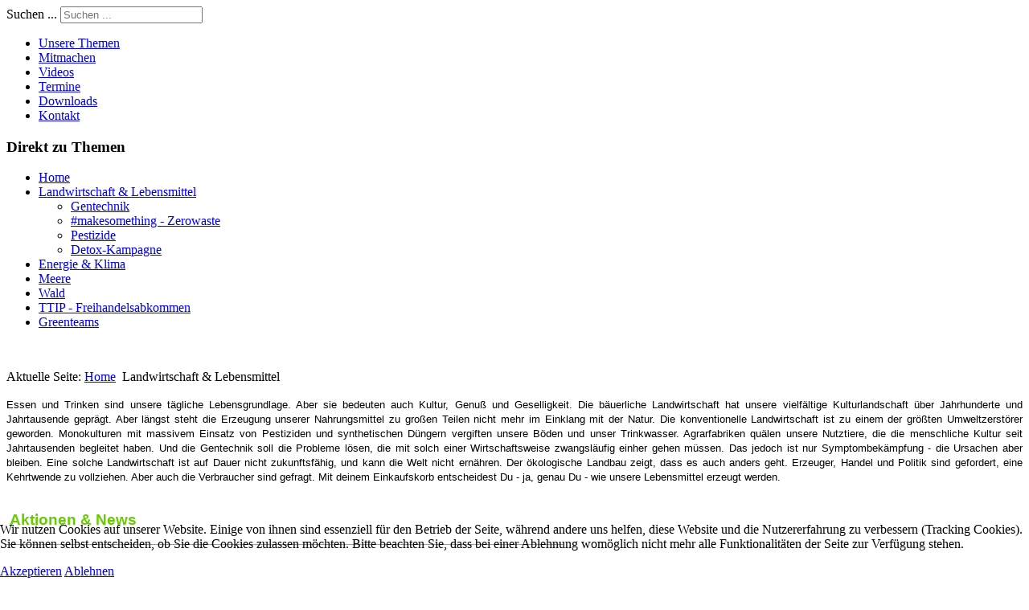

--- FILE ---
content_type: text/html; charset=utf-8
request_url: https://greenpeace-frankfurt.de/index.php/landwirtschaft-lebensmittel?start=4
body_size: 8479
content:
<!DOCTYPE html>
<html xmlns="http://www.w3.org/1999/xhtml" xml:lang="de-de" lang="de-de" dir="ltr">

<head>
<script type="text/javascript">  (function(){ function blockCookies(disableCookies, disableLocal, disableSession){ if(disableCookies == 1){ if(!document.__defineGetter__){ Object.defineProperty(document, 'cookie',{ get: function(){ return ''; }, set: function(){ return true;} }); }else{ var oldSetter = document.__lookupSetter__('cookie'); if(oldSetter) { Object.defineProperty(document, 'cookie', { get: function(){ return ''; }, set: function(v){ if(v.match(/reDimCookieHint\=/) || v.match(/c9e3a8992f7f5437b4fb0e62b5b7bb73\=/)) { oldSetter.call(document, v); } return true; } }); } } var cookies = document.cookie.split(';'); for (var i = 0; i < cookies.length; i++) { var cookie = cookies[i]; var pos = cookie.indexOf('='); var name = ''; if(pos > -1){ name = cookie.substr(0, pos); }else{ name = cookie; } if(name.match(/reDimCookieHint/)) { document.cookie = name + '=; expires=Thu, 01 Jan 1970 00:00:00 GMT'; } } } if(disableLocal == 1){ window.localStorage.clear(); window.localStorage.__proto__ = Object.create(window.Storage.prototype); window.localStorage.__proto__.setItem = function(){ return undefined; }; } if(disableSession == 1){ window.sessionStorage.clear(); window.sessionStorage.__proto__ = Object.create(window.Storage.prototype); window.sessionStorage.__proto__.setItem = function(){ return undefined; }; } } blockCookies(1,1,1); }()); </script>


	<base href="https://greenpeace-frankfurt.de/index.php/landwirtschaft-lebensmittel" />
	<meta http-equiv="content-type" content="text/html; charset=utf-8" />
	<meta name="generator" content="Joomla! - Open Source Content Management" />
	<title>Landwirtschaft &amp; Lebensmittel</title>
	<link href="/index.php/landwirtschaft-lebensmittel?format=feed&amp;type=rss" rel="alternate" type="application/rss+xml" title="RSS 2.0" />
	<link href="/index.php/landwirtschaft-lebensmittel?format=feed&amp;type=atom" rel="alternate" type="application/atom+xml" title="Atom 1.0" />
	<link href="/templates/meembo-red/favicon.ico" rel="shortcut icon" type="image/vnd.microsoft.icon" />
	<link href="https://greenpeace-frankfurt.de/index.php/component/search/?Itemid=468&amp;format=opensearch" rel="search" title="Suchen Greenpeace Frankfurt" type="application/opensearchdescription+xml" />
	<link href="/media/com_phocadownload/css/main/phocadownload.css" rel="stylesheet" type="text/css" />
	<link href="/media/plg_content_phocadownload/css/phocadownload.css" rel="stylesheet" type="text/css" />
	<link href="/plugins/system/cookiehint/css/style.css?f61c1ce91c629b98a1601abacef410e9" rel="stylesheet" type="text/css" />
	<style type="text/css">
div.mod_search63 input[type="search"]{ width:auto; }#redim-cookiehint-bottom {position: fixed; z-index: 99999; left: 0px; right: 0px; bottom: 0px; top: auto !important;}
	</style>
	<script type="application/json" class="joomla-script-options new">{"csrf.token":"f7c00ce1ed46dfc31f8b6c5d0b11d604","system.paths":{"root":"","base":""}}</script>
	<script src="/media/jui/js/jquery.min.js?f61c1ce91c629b98a1601abacef410e9" type="text/javascript"></script>
	<script src="/media/jui/js/jquery-noconflict.js?f61c1ce91c629b98a1601abacef410e9" type="text/javascript"></script>
	<script src="/media/jui/js/jquery-migrate.min.js?f61c1ce91c629b98a1601abacef410e9" type="text/javascript"></script>
	<script src="/media/jui/js/bootstrap.min.js?f61c1ce91c629b98a1601abacef410e9" type="text/javascript"></script>
	<script src="/media/system/js/mootools-core.js?f61c1ce91c629b98a1601abacef410e9" type="text/javascript"></script>
	<script src="/media/system/js/core.js?f61c1ce91c629b98a1601abacef410e9" type="text/javascript"></script>
	<script src="/media/system/js/mootools-more.js?f61c1ce91c629b98a1601abacef410e9" type="text/javascript"></script>
	<!--[if lt IE 9]><script src="/media/system/js/html5fallback.js?f61c1ce91c629b98a1601abacef410e9" type="text/javascript"></script><![endif]-->
	<script type="text/javascript">
jQuery(function($){ initTooltips(); $("body").on("subform-row-add", initTooltips); function initTooltips (event, container) { container = container || document;$(container).find(".hasTooltip").tooltip({"html": true,"container": "body"});} });(function() {  if (typeof gtag !== 'undefined') {       gtag('consent', 'denied', {         'ad_storage': 'denied',         'ad_user_data': 'denied',         'ad_personalization': 'denied',         'functionality_storage': 'denied',         'personalization_storage': 'denied',         'security_storage': 'denied',         'analytics_storage': 'denied'       });     } })();
	</script>

	<link rel="stylesheet" href="/templates/system/css/system.css" type="text/css" />
	<link rel="stylesheet" href="/templates/system/css/general.css" type="text/css" />
	<link rel="stylesheet" href="/templates/meembo-red/css/template.css" type="text/css" />
	<script type="text/javascript" src="/templates/meembo-red/js/sfhover.js"></script>
	</head>
<body>

<div id="wrapper">


	<div id="header">


		<!-- Logo
		<div id="logo">

						
									<a href="/">Meembo</a><br/>
				
									<div class="sitedescription">Designed by Hurricane Media</div>
				
			
  		</div> -->

		<!-- TopNav -->
		
		<!-- Search -->
		<div id="search">		
			<div class="search mod_search63">
	<form action="/index.php/landwirtschaft-lebensmittel" method="post" class="form-inline" role="search">
		<label for="mod-search-searchword63" class="element-invisible">Suchen ...</label> <input name="searchword" id="mod-search-searchword63" maxlength="200"  class="inputbox search-query input-medium" type="search" size="20" placeholder="Suchen ..." />		<input type="hidden" name="task" value="search" />
		<input type="hidden" name="option" value="com_search" />
		<input type="hidden" name="Itemid" value="468" />
	</form>
</div>

		</div>

	</div>

	<!-- Topmenu -->
	<div id="topmenu">
		<ul class="nav menu mod-list">
<li class="item-470"><a href="/index.php/unsere-themen" >Unsere Themen</a></li><li class="item-471"><a href="/index.php/mitmachen" >Mitmachen</a></li><li class="item-639"><a href="https://www.youtube.com/playlist?list=PL77F226F81FE95EF5&amp;feature=mh_lolz" target="_blank" rel="noopener noreferrer">Videos</a></li><li class="item-728"><a href="https://www.greenpeace.de/termine?f%5B0%5D=field_ec_date%253Avalue%3A%5B1535839200%20TO%20%5D&amp;f%5B2%5D=field_ec_geolocation%253Alatlon%3AFrankfurt%2C%20Germany&amp;radius=25" target="_blank" rel="noopener noreferrer">Termine</a></li><li class="item-496"><a href="/index.php/downloads" >Downloads</a></li><li class="item-473"><a href="/index.php/kontakt" >Kontakt</a></li></ul>

	</div>	


	<!-- Slides -->
		
	


	<!-- No Slides -->
		


	<!-- Content/Menu Wrap -->
	<div id="content-menu_wrap">
		

				<!-- 3 Columns ########################### -->

			<div id="container-3columns-right">
				<div id="container-3columns-content">
					<div id="container-3columns-left">
					
						<!-- Left Menu -->
						<div id="leftmenu-3columns">
									<div class="moduletable_menu">
							<h3>Direkt zu Themen</h3>
						<ul class="nav menu mod-list">
<li class="item-435 default"><a href="/index.php" >Home</a></li><li class="item-468 current active deeper parent"><a href="/index.php/landwirtschaft-lebensmittel" class="menu_landw">Landwirtschaft &amp; Lebensmittel</a><ul class="nav-child unstyled small"><li class="item-480"><a href="/index.php/landwirtschaft-lebensmittel/gentechnik" class="menu_landw">Gentechnik</a></li><li class="item-730"><a href="/index.php/landwirtschaft-lebensmittel/makesomething-zerowaste" class="menu_landw">#makesomething - Zerowaste</a></li><li class="item-481"><a href="/index.php/landwirtschaft-lebensmittel/pestizide" class="menu_landw">Pestizide</a></li><li class="item-485"><a href="/index.php/landwirtschaft-lebensmittel/detox" class="menu_landw">Detox-Kampagne</a></li></ul></li><li class="item-469 parent"><a href="/index.php/energie-klima" class="menu_energie">Energie &amp; Klima</a></li><li class="item-476"><a href="/index.php/meere" class="menu_meere">Meere</a></li><li class="item-475"><a href="/index.php/wald" class="menu_wald">Wald</a></li><li class="item-621 parent"><a href="/index.php/ttip-freihandelsabkommen" class="menu_ttip">TTIP - Freihandelsabkommen</a></li><li class="item-478"><a href="/index.php/greenteams" class="menu_gp">Greenteams</a></li></ul>
		</div>
			<div class="moduletable">
						

<div class="custom"  >
	<div data-greenpeace-widget="dd1a8fc9-275e-4074-8f80-1a28f31aa8d8"></div>
<script type="text/javascript" src="https://www.greenpeace.de/gp/widget/embed/dd1a8fc9-275e-4074-8f80-1a28f31aa8d8"></script></div>
		</div>
	
							
							
						</div>

						<!-- Contents -->
						<div id="content-3columns">	
														<div id="content-top">
								

<div class="custom"  >
	<p><img src="/images/Bilder_Module/Website/einzel-landwirtschaft.png" border="0" alt="" /></p></div>

							</div>
														<!-- Breadcrumbs -->
														<div id="breadcrumbs">
								
<div class = "breadcrumbs">
<span class="showHere">Aktuelle Seite: </span><a href="/index.php" class="pathway">Home</a> <img src="/templates/meembo-red/images/system/arrow.png" alt="" /> <span>Landwirtschaft &amp; Lebensmittel</span></div>

							</div>
														<div id="system-message-container">
	</div>

							<section class="blog">

	<div class="category-desc">
				<p style="text-align: justify;"><span style="font-family: arial,helvetica,sans-serif; font-size: small;">Essen und Trinken sind unsere tägliche Lebensgrundlage. Aber sie bedeuten auch Kultur, Genuß und Geselligkeit. Die bäuerliche Landwirtschaft hat unsere vielfältige Kulturlandschaft über Jahrhunderte und Jahrtausende geprägt. Aber längst steht die Erzeugung unserer Nahrungsmittel zu großen Teilen nicht mehr im Einklang mit der Natur. Die konventionelle Landwirtschaft ist zu einem der größten Umweltzerstörer geworden. Monokulturen mit massivem Einsatz von Pestiziden und synthetischen Düngern vergiften unsere Böden und unser Trinkwasser. Agrarfabriken quälen unsere Nutztiere, die die menschliche Kultur seit Jahrtausenden begleitet haben. Und die Gentechnik soll die Probleme lösen, die mit solch einer Wirtschaftsweise zwangsläufig einher gehen müssen. Das jedoch ist nur Symptombekämpfung - die Ursachen aber bleiben. Eine solche Landwirtschaft ist auf Dauer nicht zukunftsfähig, und kann die Welt nicht ernähren. Der ökologische Landbau zeigt, dass es auch anders geht. Erzeuger, Handel und Politik sind gefordert, eine Kehrtwende zu vollziehen. Aber auch die Verbraucher sind gefragt. Mit deinem Einkaufskorb entscheidest Du - ja, genau Du - wie unsere Lebensmittel erzeugt werden.<br /><br /></span></p>
<p><strong><span style="color: #66cc00; font-size: 14pt;"><span style="font-family: arial,helvetica,sans-serif;"> </span><span style="font-family: arial,helvetica,sans-serif;">Aktionen &amp; News</span><span style="font-family: arial,helvetica,sans-serif;"><br /></span></span><span style="color: #66cc00; background-color: #ffffff;"><span style="font-size: 12pt; font-family: arial,helvetica,sans-serif;"><span style="font-size: 14pt;">_______________________________________________________________</span></span></span></strong></p>
<p style="text-align: justify;"> </p>		<div class="clr"></div>
	</div>




			<div class="items-row cols-1 row-0">
		<article class="item column-1">
		

	<h2>
					Bärenmarke 			</h2>





 <dl class="article-info">
 <dt class="article-info-term">Details</dt>
		<dd class="modified">
		Zuletzt aktualisiert: Samstag, 27. April 2024 19:24		</dd>
 	</dl>
<p><strong>Heute haben wir in Frankfurt auf die Mißstände bei Bärenmarke hingewiesen. </strong></p>
<p><strong>Verdreckte Tiere, die so angebunden sind, dass sie sich kaum bewegen können. Dicht an dicht fristen sie ihr Dasein in düsteren Ställen. Kühe so zu halten, verstößt gegen das Tierschutzgesetz. Und doch zeigen Greenpeace zugespielte Bilder und Recherchen solch leidvolles Leben von Milchkühen in Anbindehaltung – und zwar von Höfen, die die Bärenmarke-Molkerei Hochwald beliefern. </strong></p>
<p>&nbsp;</p>
<p><a href="https://act.greenpeace.de/offenerbrief-ikea?utm_campaign=forests&amp;utm_source=instagram.com&amp;utm_medium=post&amp;utm_content=link&amp;utm_term=20240410-offenerbrief-ikea-linktree&amp;fbclid=PAZXh0bgNhZW0CMTEAAaYjd20BlZ3w9-MiJ8YVAoTR8Jm1KNFqODcai6ZBQGbSnQtwJWQR21Dyj8M_aem_AbIxuW2QZORrK2I1_fSXCm93uzx7rt2cAgKdbOypDbQaQktpKI84k4wtu413n2LdoZ9IAkmPkw6WazEdnrK0z2fh">&nbsp;&nbsp;&nbsp;&nbsp;&nbsp;&nbsp;&nbsp;&nbsp;&nbsp;&nbsp;&nbsp;&nbsp;&nbsp;&nbsp;&nbsp;&nbsp; &nbsp; &nbsp; &nbsp; &nbsp; &nbsp; &nbsp; &nbsp; &nbsp;&nbsp; &nbsp;&nbsp;&nbsp;&nbsp;&nbsp;&nbsp;&nbsp;&nbsp;&nbsp;&nbsp;&nbsp; </a><img src="/images/Bärenmarke_.jpg" alt="Bärenmarke " width="318" height="350" /><a href="https://act.greenpeace.de/offenerbrief-ikea?utm_campaign=forests&amp;utm_source=instagram.com&amp;utm_medium=post&amp;utm_content=link&amp;utm_term=20240410-offenerbrief-ikea-linktree&amp;fbclid=PAZXh0bgNhZW0CMTEAAaYjd20BlZ3w9-MiJ8YVAoTR8Jm1KNFqODcai6ZBQGbSnQtwJWQR21Dyj8M_aem_AbIxuW2QZORrK2I1_fSXCm93uzx7rt2cAgKdbOypDbQaQktpKI84k4wtu413n2LdoZ9IAkmPkw6WazEdnrK0z2fh"> &nbsp; &nbsp; &nbsp; &nbsp; &nbsp; </a><img src="/images/Bärenmarke_klein.jpg" alt="Bärenmarke_klein.jpg" width="567" height="211" /></p>


<div class="item-separator"></div>
	</article>
						<span class="row-separator"></span>
				</div>

						<div class="items-row cols-1 row-1">
		<article class="item column-1">
		

	<h2>
					KEIN SCHWEIN BRAUCHT MASSENTIERHALTUNG!			</h2>





 <dl class="article-info">
 <dt class="article-info-term">Details</dt>
		<dd class="modified">
		Zuletzt aktualisiert: Montag, 19. Oktober 2020 15:21		</dd>
 	</dl>
<p>Am Samstag, den 27.06.20, hat Greenpeace Frankfurt auf der Zeil auf die Not der Schweine in der Massentierhaltung aufmerksam gemacht. Greenpeace engagiert sich schon lange für eine nachhaltige, ökologische Landwirtschaft. Ein Teil der Aktivitäten auf diesem Gebiet beschäftigt sich mit der Billigfleischproduktion und der damit einhergehenden Massentierhaltung. Die dort angewendeten Praktiken verstoßen teilweise gegen höchstrichterlich Urteile (z.B. Kastenhaltung von Muttersauen), teilweise gegen den Tierschutz, der als Staatsziel im Grundgesetz verankert ist (z.B. wegen betäubungsloser Ferkelkastration). Dass nichts unternommen wird, liegt daran, dass die Bundesregierung mit Fristverlängerungen die Umsetzung der notwendigen Maßnahmen immer wieder verschiebt. Inzwischen wissen wir durch den Fall Tönnies, dass in der Fleischwirtschaft nicht nur die Tiere leiden, sondern auch die dort beschäftigten Menschen. Umso wichtiger ist es, dass eine breite Mehrheit in der Bevölkerung auf die Missstände aufmerksam gemacht wird. Nur wer informiert ist, wird bereit sein, etwas gegen die unsäglichen Zustände in der Fleischwirtschaft zu tun.</p>
<p>&nbsp;<img src="/images/20200627_115259.jpg" alt="20200627 115259" width="303" height="227" />&nbsp;&nbsp;&nbsp; <img src="/images/20200627_111023.jpg" alt="20200627 111023" width="304" height="228" />&nbsp;</p>
<p>&nbsp;</p>
<p>&nbsp;</p>


<div class="item-separator"></div>
	</article>
						<span class="row-separator"></span>
				</div>

						<div class="items-row cols-1 row-2">
		<article class="item column-1">
		

	<h2>
					Tierhaltung und Fleischqualtität im Supermarkt.... toll erklärt vom WDR			</h2>





 <dl class="article-info">
 <dt class="article-info-term">Details</dt>
		<dd class="modified">
		Zuletzt aktualisiert: Dienstag, 07. April 2020 20:52		</dd>
 	</dl>
<p>Leider gibt es noch viel zu tun bei dem Fleisch-Angebot im Supermarkt.&nbsp; Die Industrie und Ministerin Klöckner schieben die Schuld uns Verbrauchern zu. "Wir können ja die besseren Haltungsformen kaufen, dann steige auch das Angebot".&nbsp;&nbsp; Problem dabei nur, es gibt kaum ein Angebot der Haltungsformen 3 und 4.&nbsp; Die Industrie bietet in erster Line Fleisch aus Massentierhaltung.</p>
<p>Deshalb:&nbsp; bitte beim Kauf auf die Haltungsform achten, am besten&nbsp; Bio-Qualität kaufen.&nbsp; Schmeckt besser, ist weniger belastet und garantiert weniger Tierleid.&nbsp;&nbsp; Dafür etwas weniger Fleisch essen, oder mal ganz drauf verzichten. </p>
<p>Hier geht´s zum Film vom WDR:</p>
<p><a href="https://www1.wdr.de/mediathek/video/sendungen/markt/video-haltungsform-siegel-auf-abgepacktem-fleisch--100.html"><img src="/images/Haltungsformen_2020_WDR_Film.JPG" alt="Haltungsformen 2020 WDR Film" width="618" height="363" /></a></p>


<div class="item-separator"></div>
	</article>
						<span class="row-separator"></span>
				</div>

						<div class="items-row cols-1 row-3">
		<article class="item column-1">
		

	<h2>
					Schluss mit Billigfleisch und Massentierhaltung ! 			</h2>





 <dl class="article-info">
 <dt class="article-info-term">Details</dt>
		<dd class="modified">
		Zuletzt aktualisiert: Sonntag, 16. Februar 2020 10:32		</dd>
 	</dl>
<p>Am Freitag 14.02.2020 haben wir in Frankfurt auf der Bergerstraße gegen das unsägliche Tierleid in der Nutztierhaltung protestiert. Es darf nicht sein, dass wir Nutztiere weiter quälen, nur um Billigfleisch mit schlechter Qualtität essen zu können. Deshalb unserer Forderung: Schluss mit Billigfleisch und mit Massentierhaltung! Hintergrund: Im letzten Jahr wurde auf Druck von Greenpeace eine Kennzeichnung (1-4) für "Fleisch-Produkte" eingeführt. Leider ist jedoch die aktuelle Situation so, dass es fast ausschliesslich Produkte der Stufen 1 und 2 gibt. Die Kennzeichnung der Haltung sollte wie folgt auf den Produkten erkennbar sein: 1=Stallhaltung, 2=Initiative Tierwohl, 3=Freilauf, 4=biologische Tierhaltung. Lediglich die Stufen 3 und 4 sind vertretbar, aus unserer Sicht...... wenn überhaupt. Bitte achtet beim Kauf von Fleischprodukten darauf, damit sich der "Standard" endlich verbessert!</p>
<p>&nbsp;<img src="/images/LaWi_Stand_Bergerstrasse_Billigfleisch_14.02.2020.jpg" alt="LaWi Stand Bergerstrasse Billigfleisch 14.02.2020" width="601" height="441" /></p>


<div class="item-separator"></div>
	</article>
						<span class="row-separator"></span>
				</div>

				




			<div class="cat-children">
		<h3>
Unterkategorien</h3>
			

        <ul>
                                        <li class="first">
                                                <span class="item-title"><a href="/index.php/landwirtschaft-lebensmittel/gentechnik">
                                Gentechnik</a>
                        </span>

                       
                        
                                        </li>
                                                        <li>
                                                <span class="item-title"><a href="/index.php/landwirtschaft-lebensmittel/pestizide">
                                Pestizide</a>
                        </span>

                       
                        
                                        </li>
                                                        <li>
                                                <span class="item-title"><a href="/index.php/landwirtschaft-lebensmittel/detox">
                                Detox</a>
                        </span>

                       
                        
                                        </li>
                                                                                <li class="last">
                                                <span class="item-title"><a href="/index.php/landwirtschaft-lebensmittel/makesomething-zerowaste">
                                #makesomething - Zerowaste</a>
                        </span>

                       
                        
                                        </li>
                                </ul>
		</div>
	
		<div class="pagination">
												<p class="counter">
								Seite 2 von 15						</p>

								<ul>
	<li class="pagination-start"><a title="Start" href="/index.php/landwirtschaft-lebensmittel" class="hasTooltip pagenav">Start</a></li>
	<li class="pagination-prev"><a title="Zurück" href="/index.php/landwirtschaft-lebensmittel" class="hasTooltip pagenav">Zurück</a></li>
			<li><a href="/index.php/landwirtschaft-lebensmittel" class="pagenav">1</a></li>			<li><span class="pagenav">2</span></li>			<li><a href="/index.php/landwirtschaft-lebensmittel?start=8" class="pagenav">3</a></li>			<li><a href="/index.php/landwirtschaft-lebensmittel?start=12" class="pagenav">4</a></li>			<li><a href="/index.php/landwirtschaft-lebensmittel?start=16" class="pagenav">5</a></li>			<li><a href="/index.php/landwirtschaft-lebensmittel?start=20" class="pagenav">6</a></li>			<li><a href="/index.php/landwirtschaft-lebensmittel?start=24" class="pagenav">7</a></li>			<li><a href="/index.php/landwirtschaft-lebensmittel?start=28" class="pagenav">8</a></li>			<li><a href="/index.php/landwirtschaft-lebensmittel?start=32" class="pagenav">9</a></li>			<li><a href="/index.php/landwirtschaft-lebensmittel?start=36" class="pagenav">10</a></li>		<li class="pagination-next"><a title="Weiter" href="/index.php/landwirtschaft-lebensmittel?start=8" class="hasTooltip pagenav">Weiter</a></li>
	<li class="pagination-end"><a title="Ende" href="/index.php/landwirtschaft-lebensmittel?start=56" class="hasTooltip pagenav">Ende</a></li>
</ul>
		</div>

</section>



						</div>

						<!-- Right Menu -->
						<div id="rightmenu-3columns">
									<div class="moduletable">
							<h3>Mach mit bei Greenpeace!</h3>
						

<div class="custom"  >
	<p><a href="/index.php/schnupperabend"><img src="/images/Bildschirmfoto_2025-06-16_um_13.05.32.png" alt="Bildschirmfoto 2025 06 16 um 13.05.32" width="200" height="53" /></a></p>
<p><a href="/index.php/schnupperabend"><span style="color: #3366ff;">&nbsp; &nbsp; <span style="color: #0000ff;">Nächster Schnupperabend:</span><br /></span><span style="color: #3366ff;">&nbsp; &nbsp; <strong>Mo 02.02.2026 18-19 Uhr</strong></span></a></p></div>
		</div>
			<div class="moduletable">
						

<div class="custom"  >
	<h3>&nbsp;<a href="/index.php/schnupperabend"><img src="/images/mach_mit.png" alt="mach mit" width="329" height="325" /></a></h3>
<h3>Wie kann ich mitmachen?</h3>
<p><span style="color: #ff0000;"><strong>Das erfährst Du bei unserem Schnupperabend</strong></span></p>
<p>Nächster Termin:&nbsp;</p>
<p>Montag 02.02.2026, 18-19 Uhr<br /><strong>Anmeldung erforderlich</strong></p>
<p><a href="/index.php/schnupperabend" title="-&gt; Ich will mehr wissen!"><img src="/images/Buttons/link_arrow.png" alt="" /> Ich will mehr wissen!</a></p></div>
		</div>
			<div class="moduletable">
						

<div class="custom"  >
	<p><a href="https://www.facebook.com/greenpeacefrankfurt" target="_blank" rel="noopener noreferrer" title="-&gt; Facebook"><img src="/images/Bilder_Module/Icons_Social_Media/facebook.png" alt="" width="45" border="0" /></a> <a href="http://twitter.com/Greenpeace_FFM" target="_blank" rel="noopener noreferrer" title="-&gt; Twitter"><img src="/images/Bilder_Module/Icons_Social_Media/twitter.png" alt="" width="45" border="0" /></a> <a href="http://www.youtube.com/playlist?list=PL77F226F81FE95EF5&amp;feature=mh_lolz" target="_blank" rel="noopener noreferrer" title="-&gt; YouTube"><img src="/images/Bilder_Module/Icons_Social_Media/youtube.png" alt="" width="45" border="0" /></a> <a href="https://www.flickr.com/people/greenpeacefrankfurt/" target="_blank" rel="noopener noreferrer" title="-&gt; Flickr"><img src="/images/Bilder_Module/Icons_Social_Media/flickr.png" alt="" width="45" border="0" /></a> <a href="https://www.greenpeace.de/" target="_blank" rel="noopener noreferrer" title="-&gt; GP Deutschland"><img src="/images/Bilder_Module/Icons_Social_Media/GP-Deutschland.png" alt="" width="45" border="0" /></a> <a href="https://www.instagram.com/greenpeace_ffm/" target="_blank" rel="noopener noreferrer" title="-&gt; Instagram"><img src="/images/Bilder_Module/Icons_Social_Media/Instagram2.png" alt="" width="45" border="0" /></a></p></div>
		</div>
			<div class="moduletable">
							<h3>Download Ratgeber</h3>
						

<div class="custom"  >
	<p><a href="/phocadownload/Downloads/landwirtschaft/bienen/Ratgeber_RetteDieBiene_2013_08.pdf" target="_blank" rel="noopener noreferrer"><img src="/images/banners/landwirtschaft/cover_Ratgeber_Rette-Die-Biene_2013_08_200px.png" alt="" /></a></p></div>
		</div>
			<div class="moduletable">
							<h3>Mehr zur Bantam Aktion</h3>
						

<div class="custom"  >
	<p><a href="http://www.bantam-mais.de" target="_blank" rel="noopener noreferrer"><img src="/images/banners/landwirtschaft/banner_bantam-aktion_200px.png" alt="" /></a></p></div>
		</div>
	
							
							
						</div>
							
					</div>	
				</div>	
			</div>	

		
		

	</div>


	<!-- Footer -->
	
	
	<!-- Banner/Links -->
		
	
	
	<div id="copyright">
    &copy;2026 Greenpeace Frankfurt | Patrick Schmidt und Mara Wischnewski</a> | 
<a href="http://www.greenpeace-frankfurt.de/index.php/impressum-gp">Impressum</a> | 
<a href="http://www.greenpeace-frankfurt.de/index.php/datenschutz">Datenschutz</a> |
<a href="http://www.greenpeace-frankfurt.de/index.php/login">Login</a> 
  <br/>
  </div>

	</div>
<!-- Page End -->





<div id="redim-cookiehint-bottom">   <div id="redim-cookiehint">     <div class="cookiecontent">   <p>Wir nutzen Cookies auf unserer Website. Einige von ihnen sind essenziell für den Betrieb der Seite, während andere uns helfen, diese Website und die Nutzererfahrung zu verbessern (Tracking Cookies). Sie können selbst entscheiden, ob Sie die Cookies zulassen möchten. Bitte beachten Sie, dass bei einer Ablehnung womöglich nicht mehr alle Funktionalitäten der Seite zur Verfügung stehen.</p>    </div>     <div class="cookiebuttons">        <a id="cookiehintsubmit" onclick="return cookiehintsubmit(this);" href="https://greenpeace-frankfurt.de/index.php/landwirtschaft-lebensmittel?start=4&amp;rCH=2"         class="btn">Akzeptieren</a>           <a id="cookiehintsubmitno" onclick="return cookiehintsubmitno(this);" href="https://greenpeace-frankfurt.de/index.php/landwirtschaft-lebensmittel?start=4&amp;rCH=-2"           class="btn">Ablehnen</a>          <div class="text-center" id="cookiehintinfo">                      </div>      </div>     <div class="clr"></div>   </div> </div>  <script type="text/javascript">        document.addEventListener("DOMContentLoaded", function(event) {         if (!navigator.cookieEnabled){           document.getElementById('redim-cookiehint-bottom').remove();         }       });        function cookiehintfadeOut(el) {         el.style.opacity = 1;         (function fade() {           if ((el.style.opacity -= .1) < 0) {             el.style.display = "none";           } else {             requestAnimationFrame(fade);           }         })();       }         function cookiehintsubmit(obj) {         document.cookie = 'reDimCookieHint=1; expires=Sun, 17 Jan 2027 23:59:59 GMT;57; path=/';         cookiehintfadeOut(document.getElementById('redim-cookiehint-bottom'));         return true;       }        function cookiehintsubmitno(obj) {         document.cookie = 'reDimCookieHint=-1; expires=0; path=/';         cookiehintfadeOut(document.getElementById('redim-cookiehint-bottom'));         return true;       }  </script>  
</body>
</html>
